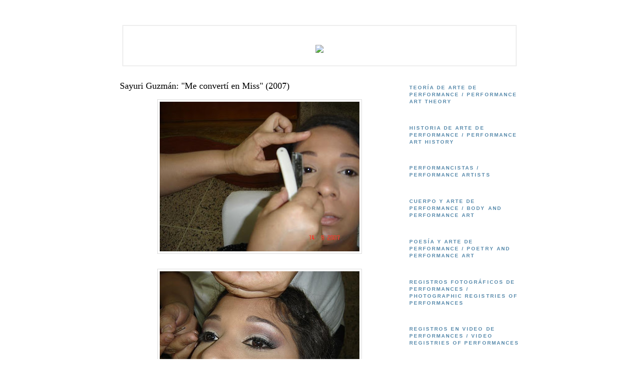

--- FILE ---
content_type: text/html; charset=UTF-8
request_url: https://performancelogia.blogspot.com/2008/01/sayur-gzman-me-convert-en-mss.html
body_size: 8403
content:
<!DOCTYPE html PUBLIC "-//W3C//DTD XHTML 1.0 Strict//EN" "http://www.w3.org/TR/xhtml1/DTD/xhtml1-strict.dtd">

<html xmlns="http://www.w3.org/1999/xhtml" xml:lang="en" lang="en">
<head>

  <title>PERFORMANCELOGÍA: Sayuri Guzmán: "Me convertí en Miss" (2007)</title>

  <script type="text/javascript">(function() { (function(){function b(g){this.t={};this.tick=function(h,m,f){var n=f!=void 0?f:(new Date).getTime();this.t[h]=[n,m];if(f==void 0)try{window.console.timeStamp("CSI/"+h)}catch(q){}};this.getStartTickTime=function(){return this.t.start[0]};this.tick("start",null,g)}var a;if(window.performance)var e=(a=window.performance.timing)&&a.responseStart;var p=e>0?new b(e):new b;window.jstiming={Timer:b,load:p};if(a){var c=a.navigationStart;c>0&&e>=c&&(window.jstiming.srt=e-c)}if(a){var d=window.jstiming.load;
c>0&&e>=c&&(d.tick("_wtsrt",void 0,c),d.tick("wtsrt_","_wtsrt",e),d.tick("tbsd_","wtsrt_"))}try{a=null,window.chrome&&window.chrome.csi&&(a=Math.floor(window.chrome.csi().pageT),d&&c>0&&(d.tick("_tbnd",void 0,window.chrome.csi().startE),d.tick("tbnd_","_tbnd",c))),a==null&&window.gtbExternal&&(a=window.gtbExternal.pageT()),a==null&&window.external&&(a=window.external.pageT,d&&c>0&&(d.tick("_tbnd",void 0,window.external.startE),d.tick("tbnd_","_tbnd",c))),a&&(window.jstiming.pt=a)}catch(g){}})();window.tickAboveFold=function(b){var a=0;if(b.offsetParent){do a+=b.offsetTop;while(b=b.offsetParent)}b=a;b<=750&&window.jstiming.load.tick("aft")};var k=!1;function l(){k||(k=!0,window.jstiming.load.tick("firstScrollTime"))}window.addEventListener?window.addEventListener("scroll",l,!1):window.attachEvent("onscroll",l);
 })();</script><script type="text/javascript">function a(){var b=window.location.href,c=b.split("?");switch(c.length){case 1:return b+"?m=1";case 2:return c[1].search("(^|&)m=")>=0?null:b+"&m=1";default:return null}}var d=navigator.userAgent;if(d.indexOf("Mobile")!=-1&&d.indexOf("WebKit")!=-1&&d.indexOf("iPad")==-1||d.indexOf("Opera Mini")!=-1||d.indexOf("IEMobile")!=-1){var e=a();e&&window.location.replace(e)};
</script><meta http-equiv="Content-Type" content="text/html; charset=UTF-8" />
<meta name="generator" content="Blogger" />
<link rel="icon" type="image/vnd.microsoft.icon" href="https://www.blogger.com/favicon.ico"/>
<link rel="alternate" type="application/atom+xml" title="PERFORMANCELOGÍA - Atom" href="https://performancelogia.blogspot.com/feeds/posts/default" />
<link rel="alternate" type="application/rss+xml" title="PERFORMANCELOGÍA - RSS" href="https://performancelogia.blogspot.com/feeds/posts/default?alt=rss" />
<link rel="service.post" type="application/atom+xml" title="PERFORMANCELOGÍA - Atom" href="https://www.blogger.com/feeds/34097697/posts/default" />
<link rel="alternate" type="application/atom+xml" title="PERFORMANCELOGÍA - Atom" href="https://performancelogia.blogspot.com/feeds/226170562032730788/comments/default" />
<link rel="stylesheet" type="text/css" href="https://www.blogger.com/static/v1/v-css/1601750677-blog_controls.css"/>
<link rel="stylesheet" type="text/css" href="https://www.blogger.com/dyn-css/authorization.css?targetBlogID=34097697&zx=7a5b89bf-a869-4ff3-9a9e-ce13e032cb31"/>


  <style type="text/css">
/*
-----------------------------------------------
Blogger Template Style
Name:     Minima
Designer: Douglas Bowman
URL:      www.stopdesign.com
Date:     26 Feb 2004
----------------------------------------------- */


#navbar-iframe {   height: 0px;   visibility: hidden;   display: none;}



body {
  background:#fff;
  margin:0;
  padding:40px 20px;
  font:x-small Georgia,Serif;
  text-align:center;
  color:#333;
  font-size/* */:/**/small;
  font-size: /**/small;
  }
a:link {
  color:#58a;
  text-decoration:none;
  }
a:visited {
  color:#969;
  text-decoration:none;
  }
a:hover {
  color:#c60;
  text-decoration:underline;
  }
a img {
  border-width:0;
  }


/* Header
----------------------------------------------- */
@media all {
  #header {
    width:800px;
    margin:0 auto 2px;
    border:0px solid #ccc;
    }
  }
@media handheld {
  #header {
    width:90%;
    }
  }
#blog-title {
  margin:5px 5px 5px;
  padding:20px 20px .25em;
  border:0px solid #eee;
  border-width:2px 2px 2px;
  font-size:200%;
  line-height:2em;
  font-weight:normal;
  color:#666;
  text-transform:uppercase;
  letter-spacing:.2em;
  }
#blog-title a {
  color:#666;
  text-decoration:none;
  }
#blog-title a:hover {
  color:#c60;
  }
#description {
  margin:0 5px 5px;
  padding:0 20px 20px;
  border:1px solid #eee;
  border-width:0 1px 1px;
  max-width:500px;
  font:78%/1.4em "Trebuchet MS",Trebuchet,Arial,Verdana,Sans-serif;
  text-transform:uppercase;
  letter-spacing:.2em;
  color:#999;
  }


/* Content
----------------------------------------------- */
@media all {
  #content {
    width:800px;
    margin:0 auto;
    padding:0;
    text-align:left;
    }
  #main {
    width:560px;
    float:left;
    }
  #sidebar {
    width:220px;
    float:right;
    }
  }
@media handheld {
  #content {
    width:90%;
    }
  #main {
    width:100%;
    float:none;
    }
  #sidebar {
    width:100%;
    float:none;
    }
  }

/* Headings
----------------------------------------------- */
h2 {
  margin:1.5em 0 .75em;
  font:78%/1.4em "Trebuchet MS",Trebuchet,Arial,Verdana,Sans-serif;
  text-transform:uppercase;
  letter-spacing:.2em;
  color:#999;
  }


/* Posts
----------------------------------------------- */
@media all {
  .date-header {
    margin:1.5em 0 .5em;
    }
  .post {
    margin:.5em 0 1.5em;
    border-bottom:1px dotted #ccc;
    padding-bottom:1.5em;
    }
  }
@media handheld {
  .date-header {
    padding:0 1.5em 0 1.5em;
    }
  .post {
    padding:0 1.5em 0 1.5em;
    }
  }
.post-title {
  margin:.25em 0 0;
  padding:0 0 4px;
  font-size:140%;
  font-weight:normal;
  line-height:1.4em;
  color:#000000;
  }
.post-title a, .post-title a:visited, .post-title strong {
  display:block;
  text-decoration:none;
  color:#c60;
  font-weight:normal;
  }
.post-title strong, .post-title a:hover {
  color:#333;
  }
.post div {
  margin:0 0 .75em;
  line-height:1.6em;
  }
p.post-footer {
  margin:-.25em 0 0;
  color:#ccc;
  }
.post-footer em, .comment-link {
  font:78%/1.4em "Trebuchet MS",Trebuchet,Arial,Verdana,Sans-serif;
  text-transform:uppercase;
  letter-spacing:.1em;
  }
.post-footer em {
  font-style:normal;
  color:#999;
  margin-right:.6em;
  }
.comment-link {
  margin-left:.6em;
  }
.post img {
  padding:4px;
  border:1px solid #ddd;
  }
.post blockquote {
  margin:1em 20px;
  }
.post blockquote p {
  margin:.75em 0;
  }


/* Comments
----------------------------------------------- */
#comments h4 {
  margin:1em 0;
  font:bold 78%/1.6em "Trebuchet MS",Trebuchet,Arial,Verdana,Sans-serif;
  text-transform:uppercase;
  letter-spacing:.2em;
  color:#999;
  }
#comments h4 strong {
  font-size:130%;
  }
#comments-block {
  margin:1em 0 1.5em;
  line-height:1.6em;
  }
#comments-block dt {
  margin:.5em 0;
  }
#comments-block dd {
  margin:.25em 0 0;
  }
#comments-block dd.comment-timestamp {
  margin:-.25em 0 2em;
  font:78%/1.4em "Trebuchet MS",Trebuchet,Arial,Verdana,Sans-serif;
  text-transform:uppercase;
  letter-spacing:.1em;
  }
#comments-block dd p {
  margin:0 0 .75em;
  }
.deleted-comment {
  font-style:italic;
  color:gray;
  }


/* Sidebar Content
----------------------------------------------- */
#sidebar ul {
  margin:0 0 1.5em;
  padding:0 0 1.5em;
  border-bottom:1px dotted #ccc;
  list-style:none;
  }
#sidebar li {
  margin:0;
  padding:0 0 .25em 15px;
  text-indent:-15px;
  line-height:1.5em;
  }
#sidebar p {
  color:#666;
  line-height:1.5em;
  }


/* Profile
----------------------------------------------- */
#profile-container {
  margin:0 0 1.5em;
  border-bottom:1px dotted #ccc;
  padding-bottom:1.5em;
  }
.profile-datablock {
  margin:.5em 0 .5em;
  }
.profile-img {
  display:inline;
  }
.profile-img img {
  float:left;
  padding:4px;
  border:1px solid #ddd;
  margin:0 8px 3px 0;
  }
.profile-data {
  margin:0;
  font:bold 78%/1.6em "Trebuchet MS",Trebuchet,Arial,Verdana,Sans-serif;
  text-transform:uppercase;
  letter-spacing:.1em;
  }
.profile-data strong {
  display:none;
  }
.profile-textblock {
  margin:0 0 .5em;
  }
.profile-link {
  margin:0;
  font:78%/1.4em "Trebuchet MS",Trebuchet,Arial,Verdana,Sans-serif;
  text-transform:uppercase;
  letter-spacing:.1em;
  }


/* Footer
----------------------------------------------- */
#footer {
  width:660px;
  clear:both;
  margin:0 auto;
  }
#footer hr {
  display:none;
  }
#footer p {
  margin:0;
  padding-top:15px;
  font:78%/1.6em "Trebuchet MS",Trebuchet,Verdana,Sans-serif;
  text-transform:uppercase;
  letter-spacing:.1em;
  }
  </style>


<link rel="shortcut icon" href="http://www.performancelogia.org/favicon.ico">
<link rel="icon" type="image/gif" href="//www.performancelogia.org/animfavicon.gif">

<meta name='google-adsense-platform-account' content='ca-host-pub-1556223355139109'/>
<meta name='google-adsense-platform-domain' content='blogspot.com'/>
<!-- --><style type="text/css">@import url(//www.blogger.com/static/v1/v-css/navbar/3334278262-classic.css);
div.b-mobile {display:none;}
</style>

</head>

<body><script type="text/javascript">
    function setAttributeOnload(object, attribute, val) {
      if(window.addEventListener) {
        window.addEventListener('load',
          function(){ object[attribute] = val; }, false);
      } else {
        window.attachEvent('onload', function(){ object[attribute] = val; });
      }
    }
  </script>
<div id="navbar-iframe-container"></div>
<script type="text/javascript" src="https://apis.google.com/js/platform.js"></script>
<script type="text/javascript">
      gapi.load("gapi.iframes:gapi.iframes.style.bubble", function() {
        if (gapi.iframes && gapi.iframes.getContext) {
          gapi.iframes.getContext().openChild({
              url: 'https://www.blogger.com/navbar/34097697?origin\x3dhttps://performancelogia.blogspot.com',
              where: document.getElementById("navbar-iframe-container"),
              id: "navbar-iframe"
          });
        }
      });
    </script>



<div id="header">
<h1 id="blog-title">
<a href="http://www.performancelogia.org">
<img src="https://lh3.googleusercontent.com/blogger_img_proxy/AEn0k_sr2UptEyW0ZTyL_GxfExVuzLfdYYn81Pc59KlrKKrSHOln0DuJKu1zfVx7B8IbPpw4R6PiyXLWdSFTWxFkpjQtY5aarehNAKr0c7ZxbQzpGI4V8r6sjtYJng=s0-d"></a>
</h1>
</div>

<br>

<!-- Begin #content -->
<div id="content">


<!-- Begin #main -->
<div id="main"><div id="main2">



  <!-- Begin .post -->
  <div class="post"><a name="226170562032730788"></a>
         
    <h3 class="post-title">
	 
	 Sayuri Guzmán: "Me convertí en Miss" (2007)
	 
    </h3>
    

	         <div class="post-body">
	<div>
      <div style="clear:both;"></div><a onblur="try {parent.deselectBloggerImageGracefully();} catch(e) {}" href="https://blogger.googleusercontent.com/img/b/R29vZ2xl/AVvXsEjovA4tlBaMOeyz59C4Uzt-MEwOKMaPIOQfDkFb0PB6WYgOmd5MxltVsU_Y6evtA1f6r95iNkMFkufqz3MGKXB6L-jMI5dMQvKBhPtw4sMiU2JWP34HLcWrcpsw8Q6zNA70g13L/s1600-h/sayuri+1.jpg"><img style="margin: 0px auto 10px; display: block; text-align: center; cursor: pointer;" src="https://blogger.googleusercontent.com/img/b/R29vZ2xl/AVvXsEjovA4tlBaMOeyz59C4Uzt-MEwOKMaPIOQfDkFb0PB6WYgOmd5MxltVsU_Y6evtA1f6r95iNkMFkufqz3MGKXB6L-jMI5dMQvKBhPtw4sMiU2JWP34HLcWrcpsw8Q6zNA70g13L/s400/sayuri+1.jpg" alt="" id="BLOGGER_PHOTO_ID_5160958316284622930" border="0" /></a><br /><a onblur="try {parent.deselectBloggerImageGracefully();} catch(e) {}" href="https://blogger.googleusercontent.com/img/b/R29vZ2xl/AVvXsEgQlEYdztYLFfQ9-4QssCzKzR3yMo3BEtdmE-tfok5DuatvWGtwBA51JmetFEAYCxzIAoNRuM6LYXw5n1HvL8KZ2eFExSPUFS4jMdafPtdoUHQjQfMmgOPOeooLtsqYWa8hDXrk/s1600-h/sayuri+2.jpg"><img style="margin: 0px auto 10px; display: block; text-align: center; cursor: pointer;" src="https://blogger.googleusercontent.com/img/b/R29vZ2xl/AVvXsEgQlEYdztYLFfQ9-4QssCzKzR3yMo3BEtdmE-tfok5DuatvWGtwBA51JmetFEAYCxzIAoNRuM6LYXw5n1HvL8KZ2eFExSPUFS4jMdafPtdoUHQjQfMmgOPOeooLtsqYWa8hDXrk/s400/sayuri+2.jpg" alt="" id="BLOGGER_PHOTO_ID_5160958324874557538" border="0" /></a><br /><a onblur="try {parent.deselectBloggerImageGracefully();} catch(e) {}" href="https://blogger.googleusercontent.com/img/b/R29vZ2xl/AVvXsEgQ0OswQMrH9fq7sKHNIv9AZud9aFCmS4QzfH_aLMFp3vNSQuyScfIUhESDrPc6CxCCHDyMTBsTfOtpHHB8F2sdUu8qOI51DGfjajmINv5q41rC3aJC4sHmOSzJwXc4FrgAWqxE/s1600-h/sayuri+3.jpg"><img style="margin: 0px auto 10px; display: block; text-align: center; cursor: pointer;" src="https://blogger.googleusercontent.com/img/b/R29vZ2xl/AVvXsEgQ0OswQMrH9fq7sKHNIv9AZud9aFCmS4QzfH_aLMFp3vNSQuyScfIUhESDrPc6CxCCHDyMTBsTfOtpHHB8F2sdUu8qOI51DGfjajmINv5q41rC3aJC4sHmOSzJwXc4FrgAWqxE/s400/sayuri+3.jpg" alt="" id="BLOGGER_PHOTO_ID_5160958329169524850" border="0" /></a><br /><a onblur="try {parent.deselectBloggerImageGracefully();} catch(e) {}" href="https://blogger.googleusercontent.com/img/b/R29vZ2xl/AVvXsEhDzvilNqgMbCHJdQlOFvP_54Gq8EBPykLJHAF4KgSRaFMtuyJWznPnNxWMgWqo4cWF27ZCHmGENbJ0D5_gWN5GjkXp-Jqp0Pud-VziGoqgAQhf6u-mXf8VYneK3E0sHi1uF-90/s1600-h/sayuri+4.jpg"><img style="margin: 0px auto 10px; display: block; text-align: center; cursor: pointer;" src="https://blogger.googleusercontent.com/img/b/R29vZ2xl/AVvXsEhDzvilNqgMbCHJdQlOFvP_54Gq8EBPykLJHAF4KgSRaFMtuyJWznPnNxWMgWqo4cWF27ZCHmGENbJ0D5_gWN5GjkXp-Jqp0Pud-VziGoqgAQhf6u-mXf8VYneK3E0sHi1uF-90/s400/sayuri+4.jpg" alt="" id="BLOGGER_PHOTO_ID_5160958346349394050" border="0" /></a><br /><a onblur="try {parent.deselectBloggerImageGracefully();} catch(e) {}" href="https://blogger.googleusercontent.com/img/b/R29vZ2xl/AVvXsEibveZjPftZh_vU8ZpvPkw-ouqtLKbODgACRR_SjptzOf2IGaKWkEc_OBPw7zRHUYLAxasyxPLgsgZDUYLKRFNcEeojEnLMh6vJefIE7mcKXTkj09c6oly6bLZunwZUymn8LLnT/s1600-h/sayuri+5.jpg"><img style="margin: 0px auto 10px; display: block; text-align: center; cursor: pointer;" src="https://blogger.googleusercontent.com/img/b/R29vZ2xl/AVvXsEibveZjPftZh_vU8ZpvPkw-ouqtLKbODgACRR_SjptzOf2IGaKWkEc_OBPw7zRHUYLAxasyxPLgsgZDUYLKRFNcEeojEnLMh6vJefIE7mcKXTkj09c6oly6bLZunwZUymn8LLnT/s400/sayuri+5.jpg" alt="" id="BLOGGER_PHOTO_ID_5160958350644361362" border="0" /></a><br /><a onblur="try {parent.deselectBloggerImageGracefully();} catch(e) {}" href="https://blogger.googleusercontent.com/img/b/R29vZ2xl/AVvXsEjaRwwbizpK6bJPwYU-VSe5nk8OZ14i5WEjH9pSlj7aiXprlq9kA4w4ZrYODwnEspwrAwqQWZ-c10gbya83-HrvUKwSQjs823WIrsJJQm1EKCHzc20_B7x0zV52bSSp0OqYeAEs/s1600-h/sayuri+6.jpg"><img style="margin: 0px auto 10px; display: block; text-align: center; cursor: pointer;" src="https://blogger.googleusercontent.com/img/b/R29vZ2xl/AVvXsEjaRwwbizpK6bJPwYU-VSe5nk8OZ14i5WEjH9pSlj7aiXprlq9kA4w4ZrYODwnEspwrAwqQWZ-c10gbya83-HrvUKwSQjs823WIrsJJQm1EKCHzc20_B7x0zV52bSSp0OqYeAEs/s400/sayuri+6.jpg" alt="" id="BLOGGER_PHOTO_ID_5160958681356843170" border="0" /></a><br /><a onblur="try {parent.deselectBloggerImageGracefully();} catch(e) {}" href="https://blogger.googleusercontent.com/img/b/R29vZ2xl/AVvXsEjIli_UXAPcYtJWgxRgUgDwZ4eOj2qc2kk6dkBrivFCfh3e572PObG2cM-rc2HzlnhY3eKk2pfZvEeQYqEwizbcQjheeCwzBnHAdAGVfspoLtL5GEqUpN1ta0PKnDIxv264aqXB/s1600-h/sayuri+7.jpg"><img style="margin: 0px auto 10px; display: block; text-align: center; cursor: pointer;" src="https://blogger.googleusercontent.com/img/b/R29vZ2xl/AVvXsEjIli_UXAPcYtJWgxRgUgDwZ4eOj2qc2kk6dkBrivFCfh3e572PObG2cM-rc2HzlnhY3eKk2pfZvEeQYqEwizbcQjheeCwzBnHAdAGVfspoLtL5GEqUpN1ta0PKnDIxv264aqXB/s400/sayuri+7.jpg" alt="" id="BLOGGER_PHOTO_ID_5160958681356843186" border="0" /></a><br /><a onblur="try {parent.deselectBloggerImageGracefully();} catch(e) {}" href="https://blogger.googleusercontent.com/img/b/R29vZ2xl/AVvXsEgKHXwM3C5DL_MNT8pttghiGm7V-feY8hJv8vgjvRDHmYvM5kHPIPi7UgetcsiRpaI7BhG1ZKDTCsXjgFyL1zHjg3HnY28Yzo2Im8QfgOdIDlAjHmx7r_SwyR-kYIf25Ocgrgjn/s1600-h/sayuri+8.jpg"><img style="margin: 0px auto 10px; display: block; text-align: center; cursor: pointer;" src="https://blogger.googleusercontent.com/img/b/R29vZ2xl/AVvXsEgKHXwM3C5DL_MNT8pttghiGm7V-feY8hJv8vgjvRDHmYvM5kHPIPi7UgetcsiRpaI7BhG1ZKDTCsXjgFyL1zHjg3HnY28Yzo2Im8QfgOdIDlAjHmx7r_SwyR-kYIf25Ocgrgjn/s400/sayuri+8.jpg" alt="" id="BLOGGER_PHOTO_ID_5160958689946777794" border="0" /></a><br /><a onblur="try {parent.deselectBloggerImageGracefully();} catch(e) {}" href="https://blogger.googleusercontent.com/img/b/R29vZ2xl/AVvXsEgGhRP6qbgXT5NytMqp8w64HAJ_DrnUbhihWmdWoul7zUUnLGPMqX4Zb3gmN7C6f4VdeV7uqvZxBr1IqKQ4v5nZdXyob_eEN7v_fHAsriLy3-vjP1myL6jR1z7rsItN2z9zdmhn/s1600-h/sayuri+9.jpg"><img style="margin: 0px auto 10px; display: block; text-align: center; cursor: pointer;" src="https://blogger.googleusercontent.com/img/b/R29vZ2xl/AVvXsEgGhRP6qbgXT5NytMqp8w64HAJ_DrnUbhihWmdWoul7zUUnLGPMqX4Zb3gmN7C6f4VdeV7uqvZxBr1IqKQ4v5nZdXyob_eEN7v_fHAsriLy3-vjP1myL6jR1z7rsItN2z9zdmhn/s400/sayuri+9.jpg" alt="" id="BLOGGER_PHOTO_ID_5160958694241745106" border="0" /></a><br /><a onblur="try {parent.deselectBloggerImageGracefully();} catch(e) {}" href="https://blogger.googleusercontent.com/img/b/R29vZ2xl/AVvXsEjwu3PMrX4joBMUjblXgFj0LMzOGCeQmqi-gOWlaclJpg2wFqUaQNAeNppTzdanidoT8-ssK4z5GptvsYV9Z8Xhc587MXyqp_7akgsvRr-b-zFx1x5a_4_7_6HOujaLT2hckv0S/s1600-h/sayuri+10.jpg"><img style="margin: 0px auto 10px; display: block; text-align: center; cursor: pointer;" src="https://blogger.googleusercontent.com/img/b/R29vZ2xl/AVvXsEjwu3PMrX4joBMUjblXgFj0LMzOGCeQmqi-gOWlaclJpg2wFqUaQNAeNppTzdanidoT8-ssK4z5GptvsYV9Z8Xhc587MXyqp_7akgsvRr-b-zFx1x5a_4_7_6HOujaLT2hckv0S/s400/sayuri+10.jpg" alt="" id="BLOGGER_PHOTO_ID_5160958698536712418" border="0" /></a><br /><a onblur="try {parent.deselectBloggerImageGracefully();} catch(e) {}" href="https://blogger.googleusercontent.com/img/b/R29vZ2xl/AVvXsEjnTNDHVFM_hor0RYyAgp-8Edtv-0qAI3Cdeni5ctnu6frZs5UT1l3OmKouFAOOeLjm7J4aLbTNK5Mp8nLkToU2HE0_z9okaF0fI_hcWP-QzW-T-vZ2dFurubVgW3qy6VRVA_D8/s1600-h/sayuri+11.jpg"><img style="margin: 0px auto 10px; display: block; text-align: center; cursor: pointer;" src="https://blogger.googleusercontent.com/img/b/R29vZ2xl/AVvXsEjnTNDHVFM_hor0RYyAgp-8Edtv-0qAI3Cdeni5ctnu6frZs5UT1l3OmKouFAOOeLjm7J4aLbTNK5Mp8nLkToU2HE0_z9okaF0fI_hcWP-QzW-T-vZ2dFurubVgW3qy6VRVA_D8/s400/sayuri+11.jpg" alt="" id="BLOGGER_PHOTO_ID_5160959072198867186" border="0" /></a><br /><a onblur="try {parent.deselectBloggerImageGracefully();} catch(e) {}" href="https://blogger.googleusercontent.com/img/b/R29vZ2xl/AVvXsEidB9pJW_qbPdfS1gIQS4IOPptVVhw9NPfAG6hMxPd4ndqXVHpi81U3DGsF3ihyIc6DPrFNCqh18vzVqZlFymFkAOBHw0WiqX0zj0CjY0BhQaf3RxEjB5dmWVGMj3jXut9n7nYG/s1600-h/sayuri+12.jpg"><img style="margin: 0px auto 10px; display: block; text-align: center; cursor: pointer;" src="https://blogger.googleusercontent.com/img/b/R29vZ2xl/AVvXsEidB9pJW_qbPdfS1gIQS4IOPptVVhw9NPfAG6hMxPd4ndqXVHpi81U3DGsF3ihyIc6DPrFNCqh18vzVqZlFymFkAOBHw0WiqX0zj0CjY0BhQaf3RxEjB5dmWVGMj3jXut9n7nYG/s400/sayuri+12.jpg" alt="" id="BLOGGER_PHOTO_ID_5160959072198867202" border="0" /></a><br /><a onblur="try {parent.deselectBloggerImageGracefully();} catch(e) {}" href="https://blogger.googleusercontent.com/img/b/R29vZ2xl/AVvXsEhDu_jTBvNDIJNAv29IrqmuMqQjxxf9S4i8D0-Oz7GazJ-gRv_NZ2mo8rJwuwwO0Vcm7Sobfns4c9VXc9DqGVfGMo94jaQ4tO37UKfuLacDkRTTwtLwsojIwSyb2kw2L0mys6zU/s1600-h/sayuri+13.jpg"><img style="margin: 0px auto 10px; display: block; text-align: center; cursor: pointer;" src="https://blogger.googleusercontent.com/img/b/R29vZ2xl/AVvXsEhDu_jTBvNDIJNAv29IrqmuMqQjxxf9S4i8D0-Oz7GazJ-gRv_NZ2mo8rJwuwwO0Vcm7Sobfns4c9VXc9DqGVfGMo94jaQ4tO37UKfuLacDkRTTwtLwsojIwSyb2kw2L0mys6zU/s400/sayuri+13.jpg" alt="" id="BLOGGER_PHOTO_ID_5160959076493834514" border="0" /></a><br /><a onblur="try {parent.deselectBloggerImageGracefully();} catch(e) {}" href="https://blogger.googleusercontent.com/img/b/R29vZ2xl/AVvXsEjVR5wbLtHVWaWw-Aiv2q9t6GtokN18opG9li3_rtgTlGKf1yd6pw5NR2BZ9LIPlOnu7p9-2ZTOKXdrIN9QTARBEveJGAck4xdLJRj2SjXLiYsWxV-ir4OXm2sII2B0e-KEoltW/s1600-h/sayuri+14.jpg"><img style="margin: 0px auto 10px; display: block; text-align: center; cursor: pointer;" src="https://blogger.googleusercontent.com/img/b/R29vZ2xl/AVvXsEjVR5wbLtHVWaWw-Aiv2q9t6GtokN18opG9li3_rtgTlGKf1yd6pw5NR2BZ9LIPlOnu7p9-2ZTOKXdrIN9QTARBEveJGAck4xdLJRj2SjXLiYsWxV-ir4OXm2sII2B0e-KEoltW/s400/sayuri+14.jpg" alt="" id="BLOGGER_PHOTO_ID_5160959089378736418" border="0" /></a><br /><a onblur="try {parent.deselectBloggerImageGracefully();} catch(e) {}" href="https://blogger.googleusercontent.com/img/b/R29vZ2xl/AVvXsEhhhIonxs3Cw_hmvKu9ZYnKxakMCe3A3qh6BMzsaAIuVHM4819ZjJtUcJSz7ItwS-NDSH-E7DADZb6TcBhTTcOp0QKX8pII5VXH7dPjGN0eYO3kutWDEPlbXOtNCEvW2-pP7hyH/s1600-h/sayuri+15.jpg"><img style="margin: 0px auto 10px; display: block; text-align: center; cursor: pointer;" src="https://blogger.googleusercontent.com/img/b/R29vZ2xl/AVvXsEhhhIonxs3Cw_hmvKu9ZYnKxakMCe3A3qh6BMzsaAIuVHM4819ZjJtUcJSz7ItwS-NDSH-E7DADZb6TcBhTTcOp0QKX8pII5VXH7dPjGN0eYO3kutWDEPlbXOtNCEvW2-pP7hyH/s400/sayuri+15.jpg" alt="" id="BLOGGER_PHOTO_ID_5160959089378736434" border="0" /></a><br /><a onblur="try {parent.deselectBloggerImageGracefully();} catch(e) {}" href="https://blogger.googleusercontent.com/img/b/R29vZ2xl/AVvXsEihzcAdqJFcAoXrmyRFujo9n9CnoxUE9cl8QcmTC39FwfcvbBYAfL6FxzgH7rJknWixBlN6SX0hiXcDAu6Koi5EJC7XnMOV2_M-zBFc3NPP2AtGjCXINzCdvl__SlFPNwGdSREl/s1600-h/sayuri+16.jpg"><img style="margin: 0px auto 10px; display: block; text-align: center; cursor: pointer;" src="https://blogger.googleusercontent.com/img/b/R29vZ2xl/AVvXsEihzcAdqJFcAoXrmyRFujo9n9CnoxUE9cl8QcmTC39FwfcvbBYAfL6FxzgH7rJknWixBlN6SX0hiXcDAu6Koi5EJC7XnMOV2_M-zBFc3NPP2AtGjCXINzCdvl__SlFPNwGdSREl/s400/sayuri+16.jpg" alt="" id="BLOGGER_PHOTO_ID_5160959445861022018" border="0" /></a><br /><a onblur="try {parent.deselectBloggerImageGracefully();} catch(e) {}" href="https://blogger.googleusercontent.com/img/b/R29vZ2xl/AVvXsEgtuVLsJgpUC66fijjjCji04m5jbjM4dkNUglUajZXDQVKWWJvOc_uaJTDC9gAuFqdPyrMNbCP3QtoVKgXGi4jjhTcef6NrUrtwVEqMZLz1DdxGFxYSdHb8z2YFQLfzNmFURkWh/s1600-h/sayuri+17.jpg"><img style="margin: 0px auto 10px; display: block; text-align: center; cursor: pointer;" src="https://blogger.googleusercontent.com/img/b/R29vZ2xl/AVvXsEgtuVLsJgpUC66fijjjCji04m5jbjM4dkNUglUajZXDQVKWWJvOc_uaJTDC9gAuFqdPyrMNbCP3QtoVKgXGi4jjhTcef6NrUrtwVEqMZLz1DdxGFxYSdHb8z2YFQLfzNmFURkWh/s400/sayuri+17.jpg" alt="" id="BLOGGER_PHOTO_ID_5160959445861022034" border="0" /></a><br /><a onblur="try {parent.deselectBloggerImageGracefully();} catch(e) {}" href="https://blogger.googleusercontent.com/img/b/R29vZ2xl/AVvXsEhfFY6cN7UC7XjTKWdgjSn5XXKbk-aeDyy_chkZuqcMWQig28CFxnk7Rbj2_yS03Q2YTVfliRQVMaUxbI1qtBYIc9KuHQrDHi6gSOZGbdjfzcjKSQS7XbVRS69TINwVxp0K7-NU/s1600-h/sayuri+18.jpg"><img style="margin: 0px auto 10px; display: block; text-align: center; cursor: pointer;" src="https://blogger.googleusercontent.com/img/b/R29vZ2xl/AVvXsEhfFY6cN7UC7XjTKWdgjSn5XXKbk-aeDyy_chkZuqcMWQig28CFxnk7Rbj2_yS03Q2YTVfliRQVMaUxbI1qtBYIc9KuHQrDHi6gSOZGbdjfzcjKSQS7XbVRS69TINwVxp0K7-NU/s400/sayuri+18.jpg" alt="" id="BLOGGER_PHOTO_ID_5160959475925793122" border="0" /></a><br /><a onblur="try {parent.deselectBloggerImageGracefully();} catch(e) {}" href="https://blogger.googleusercontent.com/img/b/R29vZ2xl/AVvXsEgLRg6SvShj0nne8ZahAHM-FwGqEv0VRPlMkPfZPgxa68wQ-rhGL7kf_ieyUOXdwqzZiSsXWZUIC_5WFx0fdtAE2yCB8fCR1h7WZ6hl2DnVOallk8KHfR8paYS0WVikgV56drcu/s1600-h/sayuri+19.jpg"><img style="margin: 0px auto 10px; display: block; text-align: center; cursor: pointer;" src="https://blogger.googleusercontent.com/img/b/R29vZ2xl/AVvXsEgLRg6SvShj0nne8ZahAHM-FwGqEv0VRPlMkPfZPgxa68wQ-rhGL7kf_ieyUOXdwqzZiSsXWZUIC_5WFx0fdtAE2yCB8fCR1h7WZ6hl2DnVOallk8KHfR8paYS0WVikgV56drcu/s400/sayuri+19.jpg" alt="" id="BLOGGER_PHOTO_ID_5160959484515727730" border="0" /></a><br /><a onblur="try {parent.deselectBloggerImageGracefully();} catch(e) {}" href="https://blogger.googleusercontent.com/img/b/R29vZ2xl/AVvXsEhvNHsb_SMQlRcFxwajGFOFkwzd8CwiZcAQK2g91Cr6IeWoE3wcgfhPtRJy1bsoxuH7jH_70EHJRZdesmTJUMyCtifTZtHdWvnFb-J8w_ambMgB-3sa3E5IIkuFAz-HgWIEW3Jj/s1600-h/sayuri+20.jpg"><img style="margin: 0px auto 10px; display: block; text-align: center; cursor: pointer;" src="https://blogger.googleusercontent.com/img/b/R29vZ2xl/AVvXsEhvNHsb_SMQlRcFxwajGFOFkwzd8CwiZcAQK2g91Cr6IeWoE3wcgfhPtRJy1bsoxuH7jH_70EHJRZdesmTJUMyCtifTZtHdWvnFb-J8w_ambMgB-3sa3E5IIkuFAz-HgWIEW3Jj/s400/sayuri+20.jpg" alt="" id="BLOGGER_PHOTO_ID_5160959488810695042" border="0" /></a><br /><a onblur="try {parent.deselectBloggerImageGracefully();} catch(e) {}" href="https://blogger.googleusercontent.com/img/b/R29vZ2xl/AVvXsEi77B13lI7AD9iIzGwJ1ZYkx7glcKtfHaSxMumIc755w_omSCRhrSGsBkrwrd1xi1GmZ0js3nTYmcmQz6K8jSdm66o6_WZYTT-rdmRq82Yn2LsAQ8R2JaLnyJq7EomLX6Fh3TYv/s1600-h/sayuri+21.jpg"><img style="margin: 0px auto 10px; display: block; text-align: center; cursor: pointer;" src="https://blogger.googleusercontent.com/img/b/R29vZ2xl/AVvXsEi77B13lI7AD9iIzGwJ1ZYkx7glcKtfHaSxMumIc755w_omSCRhrSGsBkrwrd1xi1GmZ0js3nTYmcmQz6K8jSdm66o6_WZYTT-rdmRq82Yn2LsAQ8R2JaLnyJq7EomLX6Fh3TYv/s400/sayuri+21.jpg" alt="" id="BLOGGER_PHOTO_ID_5160959948372195730" border="0" /></a><br /><a onblur="try {parent.deselectBloggerImageGracefully();} catch(e) {}" href="https://blogger.googleusercontent.com/img/b/R29vZ2xl/AVvXsEhXmB61qcfbNUy_rUREb5CXAAOEcDZ_coS96XTmLQYeyd8JweWb-XyFBBcKfwa4pBiQDOl6xCVWfjUvj8ps7Ix0wjkAwJDpaD4YvFVHArJhkqjbxtcACeqLVO6wGbqM4wMYBKH-/s1600-h/sayuri+22.jpg"><img style="margin: 0px auto 10px; display: block; text-align: center; cursor: pointer;" src="https://blogger.googleusercontent.com/img/b/R29vZ2xl/AVvXsEhXmB61qcfbNUy_rUREb5CXAAOEcDZ_coS96XTmLQYeyd8JweWb-XyFBBcKfwa4pBiQDOl6xCVWfjUvj8ps7Ix0wjkAwJDpaD4YvFVHArJhkqjbxtcACeqLVO6wGbqM4wMYBKH-/s400/sayuri+22.jpg" alt="" id="BLOGGER_PHOTO_ID_5160959952667163042" border="0" /></a><br /><a onblur="try {parent.deselectBloggerImageGracefully();} catch(e) {}" href="https://blogger.googleusercontent.com/img/b/R29vZ2xl/AVvXsEg9tHMMwdkF7Ihv7EjADHInJ-2TL3bnhtX-evttjT_OPtudZJ8VryKymCVJRbnmAhFyp1d14ch2LT5lmvQyC6IDfMqi8RZYa-r1ig6hD9Qh2yVUpA_oVgR7gyTANrch8ZRZsWmI/s1600-h/sayuri+23.jpg"><img style="margin: 0px auto 10px; display: block; text-align: center; cursor: pointer;" src="https://blogger.googleusercontent.com/img/b/R29vZ2xl/AVvXsEg9tHMMwdkF7Ihv7EjADHInJ-2TL3bnhtX-evttjT_OPtudZJ8VryKymCVJRbnmAhFyp1d14ch2LT5lmvQyC6IDfMqi8RZYa-r1ig6hD9Qh2yVUpA_oVgR7gyTANrch8ZRZsWmI/s400/sayuri+23.jpg" alt="" id="BLOGGER_PHOTO_ID_5160959956962130354" border="0" /></a><br /><center><span style="font-weight: bold;">Sayuri Guzmán</span><br /><span style="font-style: italic;">Me convertí en Miss</span><br />Performance<br />Estado Monagas, Venezuela<br />2007<br /><br /></center><div style="clear:both; padding-bottom:0.25em"></div>
    </div>
    </div>
    
  
  </div>
  <!-- End .post -->
  
  
  
  <!-- Begin #comments -->
 
  <div id="comments">

	
    <dl id="comments-block">
    
    </dl>

    </div>



  <!-- End #comments -->


</div></div>
<!-- End #main -->


<!-- Begin #sidebar -->
<div id="sidebar">
<div id="sidebar2">
  <h2 class="sidebar-title"><b><a href="http://performancelogia.blogspot.com/2007/04/teora-de-la-performance.html">Teoría de Arte de Performance / Performance Art Theory</a></b></h2>
<br>
 <h2 class="sidebar-title"><b><a href="http://performancelogia.blogspot.com/2007/04/historia-de-la-performance.html">Historia de Arte de Performance / Performance Art History</a></b></h2>
<br>
  <h2 class="sidebar-title"><b><a href="http://performancelogia.blogspot.com/2007/04/performancistas.html">Performancistas / Performance Artists</a></b></h2>
<br>
  <h2 class="sidebar-title"><b><a href="http://performancelogia.blogspot.com/2007/04/cuerpo-y-performance.html">Cuerpo y Arte de Performance / Body and Performance Art</a></b></h2>
<br>
  <h2 class="sidebar-title"><b><a href="http://performancelogia.blogspot.com/2007/04/poesa-y-performance.html">Poesía y Arte de Performance / Poetry and Performance Art</a></b></h2>
<br>
 <h2 class="sidebar-title"><b><a href="http://performancelogia.blogspot.com/2007/04/registros-fotogrficos-de-performances.html">Registros Fotográficos de Performances / Photographic Registries of Performances</a></b></h2>
<br>
  <h2 class="sidebar-title"><b><a href="http://performancelogia.blogspot.com/2007/04/videos-de-performances.html">Registros en Video de Performances / Video Registries of Performances</a></b></h2>
<br>
  <h2 class="sidebar-title"><b><a href="http://performancelogia.blogspot.com/2007/06/documentales-sobre-performance.html">Documentales sobre Arte de Performance / Documentaries about Performance Art</a></b></h2>
<br>
  <h2 class="sidebar-title"><b><a href="http://performancelogia.blogspot.com/2007/04/textos-performticos.html">Instrucciones para Performances / Instructions for Performances</a></b></h2>
<br>
  <h2 class="sidebar-title"><b><a href="http://performancelogia.blogspot.com/2007/04/reseas.html">Reseñas de Performances / Reviews of Performances</a></b></h2>
<br>
  <h2 class="sidebar-title"><b><a href="http://groups.google.com/group/performancelogia/topics">Convocatorias, Eventos y Talleres de Arte de Performance / Calls, Events and Workshops of Performance Art</a></b></h2>
<br>
  <h2 class="sidebar-title"><b><a href="http://performancelogia.blogspot.com/2006/11/enlaces.html">Enlaces de Arte de Performance / Links of Performance Art</a></b></h2>
<br>
  <h2 class="sidebar-title"><b><a href="http://performancelogia.blogspot.com/2007/04/colaboradores.html">Colaboraciones / Collaborations</a></b></h2>
<br>
  <h2 class="sidebar-title"><b><a href="http://performancelogia.blogspot.com/2008/01/contacto-contact.html">Contactos / Contacts</a></b></h2>
<br>
  <h2 class="sidebar-title"><b><a href="http://performancelogia.blogspot.com/2007/04/sobre-performanceloga.html"><b>Sobre este proyecto / About this project</a></b></h2>
<br>

	<div class="sb-latest">
		
<form name="b-search" action="http://search.blogger.com/">
<input type="text" id="b-query" name="as_q" />
<input type="hidden" name="ie" value="UTF-8" />
<input type="hidden" name="ui" value="blg" />
<input type="hidden" name="bl_url" value="tublog.blogspot.com" />
<input type="submit" value="Buscar / Search" alt="Buscar / Search" id="b-searchbtn" title="Buscar / Search" onclick="document.forms['b-search'].bl_url.value='performancelogia.blogspot.com'" />
</form> 


	</div>
<br>
<br>
<form action="http://groups.google.com/group/performancelogia/boxsubscribe"><input type=hidden name="hl" value="es">Suscribete a nuestro Boletín Informativo sobre Arte de Performance /  Subscribe to our Performance Art Newsletter<br>
<input type=text name="email" value="Email"><input type=submit name="sub" value="Suscribete / Subscribe"></form><br>


<br>
<a rel="license" href="http://creativecommons.org/licenses/by-nc-nd/3.0/deed.es" target="_blank">
<img alt="Creative Commons License" style="border-width:0" src="https://lh3.googleusercontent.com/blogger_img_proxy/AEn0k_sSiXBrbZijzpBUnNhVDYrPwEq-X69XtCbeRA3_cxHpAYlPslVdw2-_-tBmocCKDBSNriuWiAKUcRPp8L8vWWDJ4IwHwUjTSG3Ehy9a6BOfUx4WwQs-WM4=s0-d">
</a>
<br />
<span xmlns:dc="http://purl.org/dc/elements/1.1/" href="http://purl.org/dc/dcmitype/StillImage" rel="dc:type"></span>
<a rel="license" href="http://creativecommons.org/licenses/by-nc-nd/3.0/deed.es"></a>

<br>
<br>

<!-- Start of StatCounter Code -->
<img src="https://lh3.googleusercontent.com/blogger_img_proxy/AEn0k_tKQxqXw8q4iEWzwDjlqkvq8Z5gELjJSA6kcKd60BMJKVi_HiWw80Fesanpm7pMD6HVpAipA8wwR8rcgmRYe3sAf3KQwdvblMybX_A-oocu12X3ciC7Kbe3gtZJVnGS-JeGxhLbfWtFjYqdHnSdXaV2SHikk5iirp3EdQczl1Ihc84=s0-d" border="0">
<!-- End of StatCounter Code -->



</div>
</div>




<!-- End #sidebar -->


</div>
<!-- End #content -->



<!-- Begin #footer -->
<div id="footer"><hr />
  <p><!--This is an optional footer. If you want text here, place it inside these tags, and remove this comment. --></p>

</div>
<!-- End #footer -->
<script src="//www.google-analytics.com/urchin.js" type="text/javascript">
</script>
<script type="text/javascript">
_uacct = "UA-1285732-1";
urchinTracker();
</script>




</body>
</html>